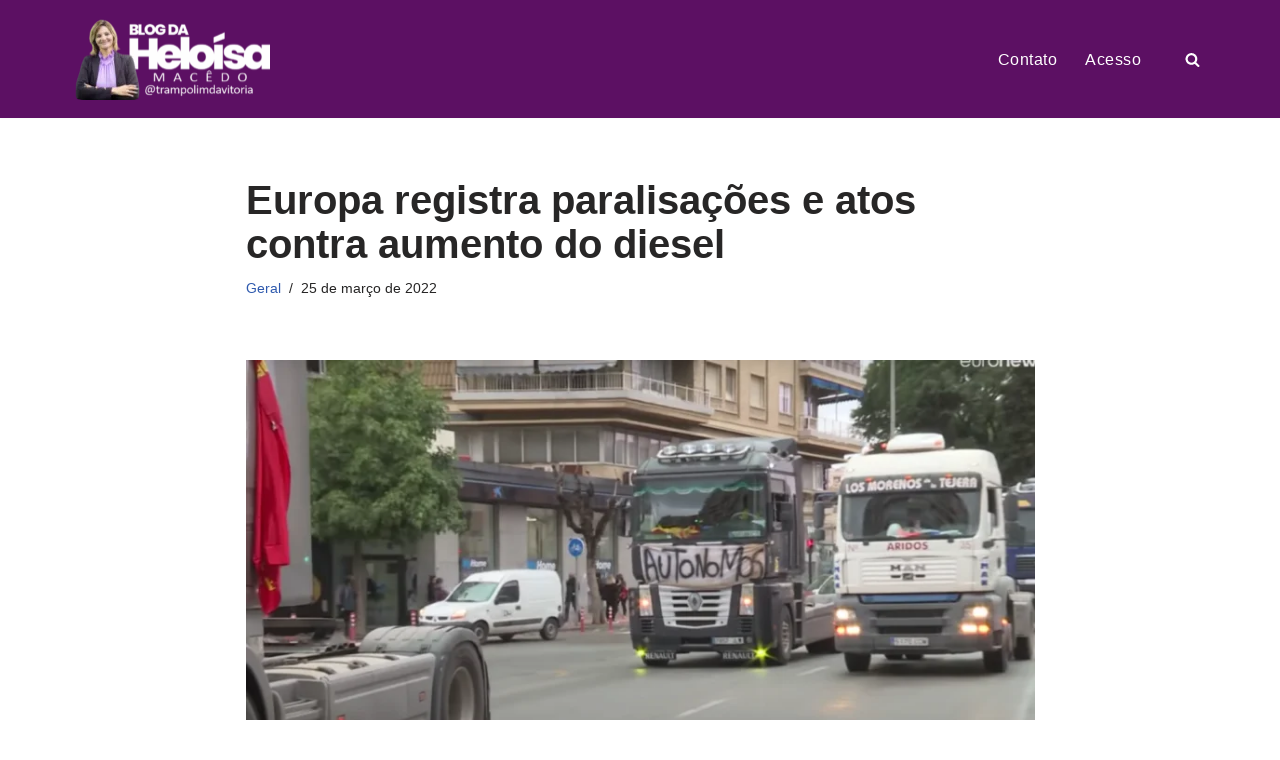

--- FILE ---
content_type: text/css
request_url: https://blogdaheloisamacedo.com.br/wp-content/uploads/eb-style/eb-style-widget.min.css?ver=a0a0b1c3aa
body_size: 164
content:
/* eb-advanced-image-g5t6ip1 Starts */.eb-advanced-image-wrapper.eb-advanced-image-g5t6ip1{transition:background 0.5s,border 0.5s,border-radius 0.5s,box-shadow 0.5s}.eb-advanced-image-wrapper.eb-advanced-image-g5t6ip1 .image-wrapper{height:auto;border-radius:15px;transition:transform 0.5s,border 0.5s,border-radius 0.5s,box-shadow 0.5s;margin:0 auto}.eb-advanced-image-wrapper.eb-advanced-image-g5t6ip1 .image-wrapper img{transition:transform 0.5s,border 0.5s,border-radius 0.5s,box-shadow 0.5s;object-fit:cover}.eb-advanced-image-wrapper.eb-advanced-image-g5t6ip1 figcaption{color:var(--eb-global-primary-color);text-align:center;margin-top:0px;margin-right:0px;margin-left:0px;margin-bottom:0px;padding-top:15px;padding-right:10px;padding-left:10px;padding-bottom:15px;font-size:13px}.eb-advanced-image-wrapper.eb-advanced-image-g5t6ip1.caption-style-1 figcaption{background:var(--eb-global-background-color)}.eb-advanced-image-wrapper.eb-advanced-image-g5t6ip1 .image-wrapper:hover{border-radius:15px}.eb-advanced-image-wrapper.eb-advanced-image-g5t6ip1 figcaption{display:none}.eb-parent-eb-advanced-image-g5t6ip1{display:block}.root-eb-advanced-image-g5t6ip1{position:relative} @media(max-width: 1024px){.eb-advanced-image-wrapper.eb-advanced-image-g5t6ip1 .image-wrapper{margin:0 auto}.eb-advanced-image-wrapper.eb-advanced-image-g5t6ip1 figcaption{text-align:center}.eb-parent-eb-advanced-image-g5t6ip1{display:block}} @media(max-width: 767px){.eb-advanced-image-wrapper.eb-advanced-image-g5t6ip1 .image-wrapper{margin:0 auto}.eb-advanced-image-wrapper.eb-advanced-image-g5t6ip1 .image-wrapper figcaption{text-align:center}.eb-parent-eb-advanced-image-g5t6ip1{display:block}}/* =eb-advanced-image-g5t6ip1= Ends */